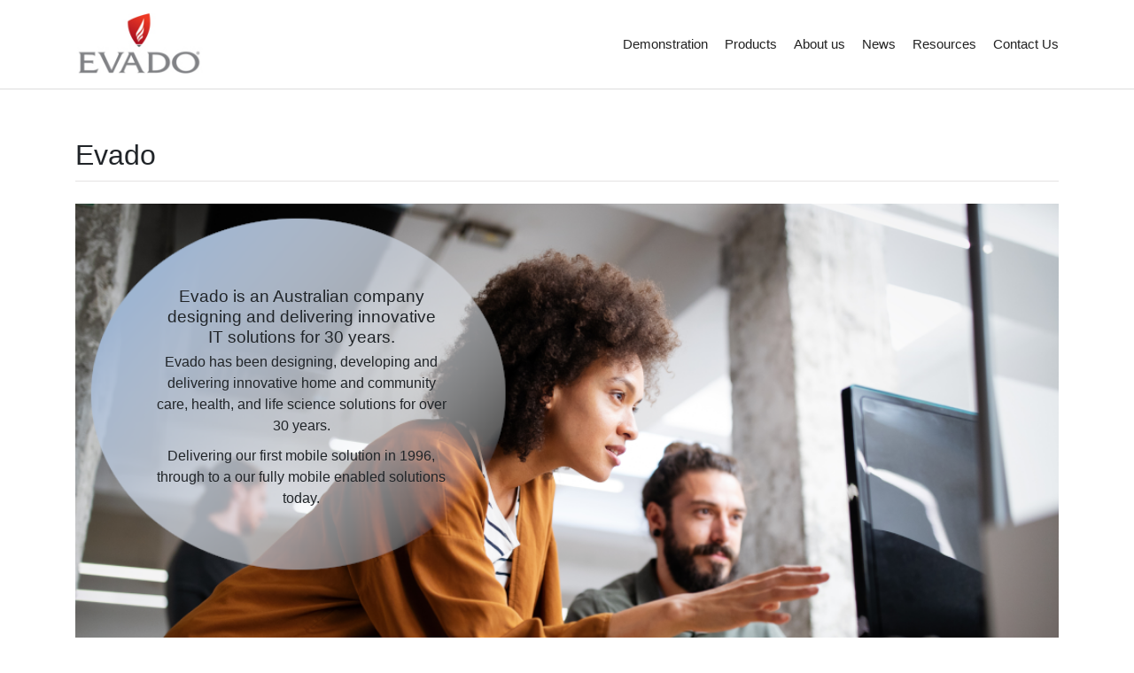

--- FILE ---
content_type: text/html; charset=UTF-8
request_url: https://evado.com/
body_size: 10080
content:
<!doctype html>
<html lang="en-AU">
<head>
    
    <meta charset="UTF-8">
    <meta name="viewport" content="width=device-width, initial-scale=1">
    <link rel="profile" href="http://gmpg.org/xfn/11">

    <meta name='robots' content='index, follow, max-image-preview:large, max-snippet:-1, max-video-preview:-1' />

	<!-- This site is optimized with the Yoast SEO plugin v19.11 - https://yoast.com/wordpress/plugins/seo/ -->
	<title>Evado - Evado</title>
	<link rel="canonical" href="https://evado.com/" />
	<meta property="og:locale" content="en_US" />
	<meta property="og:type" content="website" />
	<meta property="og:title" content="Evado - Evado" />
	<meta property="og:description" content="Evado is an Australian company designing and delivering innovative IT solutions for 30 years. Evado has been designing, developing and delivering innovative home and community care, health, and life science solutions for over 30 years. Delivering our first mobile solution in 1996, through to a our fully mobile enabled solutions today. Evado Clinical A lightweight [&hellip;]" />
	<meta property="og:url" content="https://evado.com/" />
	<meta property="og:site_name" content="Evado" />
	<meta property="article:publisher" content="https://www.facebook.com/Evado-e-Clinical-Solutions-418047824884053/" />
	<meta property="article:modified_time" content="2025-07-22T02:42:52+00:00" />
	<meta property="og:image" content="https://evado.com/wp-content/uploads/2-IT-Professions-Collobating-W100_v1.png" />
	<meta name="twitter:card" content="summary_large_image" />
	<meta name="twitter:site" content="@EvadoCEO" />
	<meta name="twitter:label1" content="Est. reading time" />
	<meta name="twitter:data1" content="2 minutes" />
	<script type="application/ld+json" class="yoast-schema-graph">{"@context":"https://schema.org","@graph":[{"@type":"WebPage","@id":"https://evado.com/","url":"https://evado.com/","name":"Evado - Evado","isPartOf":{"@id":"https://evado.com/#website"},"about":{"@id":"https://evado.com/#organization"},"primaryImageOfPage":{"@id":"https://evado.com/#primaryimage"},"image":{"@id":"https://evado.com/#primaryimage"},"thumbnailUrl":"https://evado.com/wp-content/uploads/2-IT-Professions-Collobating-W100_v1.png","datePublished":"2023-11-11T02:39:17+00:00","dateModified":"2025-07-22T02:42:52+00:00","breadcrumb":{"@id":"https://evado.com/#breadcrumb"},"inLanguage":"en-AU","potentialAction":[{"@type":"ReadAction","target":["https://evado.com/"]}]},{"@type":"ImageObject","inLanguage":"en-AU","@id":"https://evado.com/#primaryimage","url":"https://evado.com/wp-content/uploads/2-IT-Professions-Collobating-W100_v1.png","contentUrl":"https://evado.com/wp-content/uploads/2-IT-Professions-Collobating-W100_v1.png","width":999,"height":477},{"@type":"BreadcrumbList","@id":"https://evado.com/#breadcrumb","itemListElement":[{"@type":"ListItem","position":1,"name":"Home"}]},{"@type":"WebSite","@id":"https://evado.com/#website","url":"https://evado.com/","name":"Evado","description":"Evado Clinical Software","publisher":{"@id":"https://evado.com/#organization"},"potentialAction":[{"@type":"SearchAction","target":{"@type":"EntryPoint","urlTemplate":"https://evado.com/?s={search_term_string}"},"query-input":"required name=search_term_string"}],"inLanguage":"en-AU"},{"@type":"Organization","@id":"https://evado.com/#organization","name":"Evado","url":"https://evado.com/","logo":{"@type":"ImageObject","inLanguage":"en-AU","@id":"https://evado.com/#/schema/logo/image/","url":"https://evado.com/wp-content/uploads/cropped-evado.png","contentUrl":"https://evado.com/wp-content/uploads/cropped-evado.png","width":153,"height":106,"caption":"Evado"},"image":{"@id":"https://evado.com/#/schema/logo/image/"},"sameAs":["https://www.linkedin.com/company/2712269/admin/","https://www.facebook.com/Evado-e-Clinical-Solutions-418047824884053/","https://twitter.com/EvadoCEO"]}]}</script>
	<meta name="msvalidate.01" content="8EC3362D68EC8267808A9FAE94F8E6DD" />
	<meta name="google-site-verification" content="-gi2CttL1JWWQivHLXHYC8-sPCsNauo5p_Egj3CZiE" />
	<!-- / Yoast SEO plugin. -->


<link rel='dns-prefetch' href='//s.w.org' />
<link rel="alternate" type="application/rss+xml" title="Evado &raquo; Feed" href="https://evado.com/feed/" />
<script type="text/javascript">
window._wpemojiSettings = {"baseUrl":"https:\/\/s.w.org\/images\/core\/emoji\/13.1.0\/72x72\/","ext":".png","svgUrl":"https:\/\/s.w.org\/images\/core\/emoji\/13.1.0\/svg\/","svgExt":".svg","source":{"concatemoji":"https:\/\/evado.com\/wp-includes\/js\/wp-emoji-release.min.js?ver=feb75df02467ba97838463a419a606a0"}};
/*! This file is auto-generated */
!function(e,a,t){var n,r,o,i=a.createElement("canvas"),p=i.getContext&&i.getContext("2d");function s(e,t){var a=String.fromCharCode;p.clearRect(0,0,i.width,i.height),p.fillText(a.apply(this,e),0,0);e=i.toDataURL();return p.clearRect(0,0,i.width,i.height),p.fillText(a.apply(this,t),0,0),e===i.toDataURL()}function c(e){var t=a.createElement("script");t.src=e,t.defer=t.type="text/javascript",a.getElementsByTagName("head")[0].appendChild(t)}for(o=Array("flag","emoji"),t.supports={everything:!0,everythingExceptFlag:!0},r=0;r<o.length;r++)t.supports[o[r]]=function(e){if(!p||!p.fillText)return!1;switch(p.textBaseline="top",p.font="600 32px Arial",e){case"flag":return s([127987,65039,8205,9895,65039],[127987,65039,8203,9895,65039])?!1:!s([55356,56826,55356,56819],[55356,56826,8203,55356,56819])&&!s([55356,57332,56128,56423,56128,56418,56128,56421,56128,56430,56128,56423,56128,56447],[55356,57332,8203,56128,56423,8203,56128,56418,8203,56128,56421,8203,56128,56430,8203,56128,56423,8203,56128,56447]);case"emoji":return!s([10084,65039,8205,55357,56613],[10084,65039,8203,55357,56613])}return!1}(o[r]),t.supports.everything=t.supports.everything&&t.supports[o[r]],"flag"!==o[r]&&(t.supports.everythingExceptFlag=t.supports.everythingExceptFlag&&t.supports[o[r]]);t.supports.everythingExceptFlag=t.supports.everythingExceptFlag&&!t.supports.flag,t.DOMReady=!1,t.readyCallback=function(){t.DOMReady=!0},t.supports.everything||(n=function(){t.readyCallback()},a.addEventListener?(a.addEventListener("DOMContentLoaded",n,!1),e.addEventListener("load",n,!1)):(e.attachEvent("onload",n),a.attachEvent("onreadystatechange",function(){"complete"===a.readyState&&t.readyCallback()})),(n=t.source||{}).concatemoji?c(n.concatemoji):n.wpemoji&&n.twemoji&&(c(n.twemoji),c(n.wpemoji)))}(window,document,window._wpemojiSettings);
</script>
<style type="text/css">
img.wp-smiley,
img.emoji {
	display: inline !important;
	border: none !important;
	box-shadow: none !important;
	height: 1em !important;
	width: 1em !important;
	margin: 0 0.07em !important;
	vertical-align: -0.1em !important;
	background: none !important;
	padding: 0 !important;
}
</style>
	<link rel="stylesheet" href="https://evado.com/wp-content/cache/minify/a5ff7.css" media="all" />

<style id='global-styles-inline-css' type='text/css'>
body{--wp--preset--color--black: #000000;--wp--preset--color--cyan-bluish-gray: #abb8c3;--wp--preset--color--white: #ffffff;--wp--preset--color--pale-pink: #f78da7;--wp--preset--color--vivid-red: #cf2e2e;--wp--preset--color--luminous-vivid-orange: #ff6900;--wp--preset--color--luminous-vivid-amber: #fcb900;--wp--preset--color--light-green-cyan: #7bdcb5;--wp--preset--color--vivid-green-cyan: #00d084;--wp--preset--color--pale-cyan-blue: #8ed1fc;--wp--preset--color--vivid-cyan-blue: #0693e3;--wp--preset--color--vivid-purple: #9b51e0;--wp--preset--gradient--vivid-cyan-blue-to-vivid-purple: linear-gradient(135deg,rgba(6,147,227,1) 0%,rgb(155,81,224) 100%);--wp--preset--gradient--light-green-cyan-to-vivid-green-cyan: linear-gradient(135deg,rgb(122,220,180) 0%,rgb(0,208,130) 100%);--wp--preset--gradient--luminous-vivid-amber-to-luminous-vivid-orange: linear-gradient(135deg,rgba(252,185,0,1) 0%,rgba(255,105,0,1) 100%);--wp--preset--gradient--luminous-vivid-orange-to-vivid-red: linear-gradient(135deg,rgba(255,105,0,1) 0%,rgb(207,46,46) 100%);--wp--preset--gradient--very-light-gray-to-cyan-bluish-gray: linear-gradient(135deg,rgb(238,238,238) 0%,rgb(169,184,195) 100%);--wp--preset--gradient--cool-to-warm-spectrum: linear-gradient(135deg,rgb(74,234,220) 0%,rgb(151,120,209) 20%,rgb(207,42,186) 40%,rgb(238,44,130) 60%,rgb(251,105,98) 80%,rgb(254,248,76) 100%);--wp--preset--gradient--blush-light-purple: linear-gradient(135deg,rgb(255,206,236) 0%,rgb(152,150,240) 100%);--wp--preset--gradient--blush-bordeaux: linear-gradient(135deg,rgb(254,205,165) 0%,rgb(254,45,45) 50%,rgb(107,0,62) 100%);--wp--preset--gradient--luminous-dusk: linear-gradient(135deg,rgb(255,203,112) 0%,rgb(199,81,192) 50%,rgb(65,88,208) 100%);--wp--preset--gradient--pale-ocean: linear-gradient(135deg,rgb(255,245,203) 0%,rgb(182,227,212) 50%,rgb(51,167,181) 100%);--wp--preset--gradient--electric-grass: linear-gradient(135deg,rgb(202,248,128) 0%,rgb(113,206,126) 100%);--wp--preset--gradient--midnight: linear-gradient(135deg,rgb(2,3,129) 0%,rgb(40,116,252) 100%);--wp--preset--duotone--dark-grayscale: url('#wp-duotone-dark-grayscale');--wp--preset--duotone--grayscale: url('#wp-duotone-grayscale');--wp--preset--duotone--purple-yellow: url('#wp-duotone-purple-yellow');--wp--preset--duotone--blue-red: url('#wp-duotone-blue-red');--wp--preset--duotone--midnight: url('#wp-duotone-midnight');--wp--preset--duotone--magenta-yellow: url('#wp-duotone-magenta-yellow');--wp--preset--duotone--purple-green: url('#wp-duotone-purple-green');--wp--preset--duotone--blue-orange: url('#wp-duotone-blue-orange');--wp--preset--font-size--small: 13px;--wp--preset--font-size--medium: 20px;--wp--preset--font-size--large: 36px;--wp--preset--font-size--x-large: 42px;}.has-black-color{color: var(--wp--preset--color--black) !important;}.has-cyan-bluish-gray-color{color: var(--wp--preset--color--cyan-bluish-gray) !important;}.has-white-color{color: var(--wp--preset--color--white) !important;}.has-pale-pink-color{color: var(--wp--preset--color--pale-pink) !important;}.has-vivid-red-color{color: var(--wp--preset--color--vivid-red) !important;}.has-luminous-vivid-orange-color{color: var(--wp--preset--color--luminous-vivid-orange) !important;}.has-luminous-vivid-amber-color{color: var(--wp--preset--color--luminous-vivid-amber) !important;}.has-light-green-cyan-color{color: var(--wp--preset--color--light-green-cyan) !important;}.has-vivid-green-cyan-color{color: var(--wp--preset--color--vivid-green-cyan) !important;}.has-pale-cyan-blue-color{color: var(--wp--preset--color--pale-cyan-blue) !important;}.has-vivid-cyan-blue-color{color: var(--wp--preset--color--vivid-cyan-blue) !important;}.has-vivid-purple-color{color: var(--wp--preset--color--vivid-purple) !important;}.has-black-background-color{background-color: var(--wp--preset--color--black) !important;}.has-cyan-bluish-gray-background-color{background-color: var(--wp--preset--color--cyan-bluish-gray) !important;}.has-white-background-color{background-color: var(--wp--preset--color--white) !important;}.has-pale-pink-background-color{background-color: var(--wp--preset--color--pale-pink) !important;}.has-vivid-red-background-color{background-color: var(--wp--preset--color--vivid-red) !important;}.has-luminous-vivid-orange-background-color{background-color: var(--wp--preset--color--luminous-vivid-orange) !important;}.has-luminous-vivid-amber-background-color{background-color: var(--wp--preset--color--luminous-vivid-amber) !important;}.has-light-green-cyan-background-color{background-color: var(--wp--preset--color--light-green-cyan) !important;}.has-vivid-green-cyan-background-color{background-color: var(--wp--preset--color--vivid-green-cyan) !important;}.has-pale-cyan-blue-background-color{background-color: var(--wp--preset--color--pale-cyan-blue) !important;}.has-vivid-cyan-blue-background-color{background-color: var(--wp--preset--color--vivid-cyan-blue) !important;}.has-vivid-purple-background-color{background-color: var(--wp--preset--color--vivid-purple) !important;}.has-black-border-color{border-color: var(--wp--preset--color--black) !important;}.has-cyan-bluish-gray-border-color{border-color: var(--wp--preset--color--cyan-bluish-gray) !important;}.has-white-border-color{border-color: var(--wp--preset--color--white) !important;}.has-pale-pink-border-color{border-color: var(--wp--preset--color--pale-pink) !important;}.has-vivid-red-border-color{border-color: var(--wp--preset--color--vivid-red) !important;}.has-luminous-vivid-orange-border-color{border-color: var(--wp--preset--color--luminous-vivid-orange) !important;}.has-luminous-vivid-amber-border-color{border-color: var(--wp--preset--color--luminous-vivid-amber) !important;}.has-light-green-cyan-border-color{border-color: var(--wp--preset--color--light-green-cyan) !important;}.has-vivid-green-cyan-border-color{border-color: var(--wp--preset--color--vivid-green-cyan) !important;}.has-pale-cyan-blue-border-color{border-color: var(--wp--preset--color--pale-cyan-blue) !important;}.has-vivid-cyan-blue-border-color{border-color: var(--wp--preset--color--vivid-cyan-blue) !important;}.has-vivid-purple-border-color{border-color: var(--wp--preset--color--vivid-purple) !important;}.has-vivid-cyan-blue-to-vivid-purple-gradient-background{background: var(--wp--preset--gradient--vivid-cyan-blue-to-vivid-purple) !important;}.has-light-green-cyan-to-vivid-green-cyan-gradient-background{background: var(--wp--preset--gradient--light-green-cyan-to-vivid-green-cyan) !important;}.has-luminous-vivid-amber-to-luminous-vivid-orange-gradient-background{background: var(--wp--preset--gradient--luminous-vivid-amber-to-luminous-vivid-orange) !important;}.has-luminous-vivid-orange-to-vivid-red-gradient-background{background: var(--wp--preset--gradient--luminous-vivid-orange-to-vivid-red) !important;}.has-very-light-gray-to-cyan-bluish-gray-gradient-background{background: var(--wp--preset--gradient--very-light-gray-to-cyan-bluish-gray) !important;}.has-cool-to-warm-spectrum-gradient-background{background: var(--wp--preset--gradient--cool-to-warm-spectrum) !important;}.has-blush-light-purple-gradient-background{background: var(--wp--preset--gradient--blush-light-purple) !important;}.has-blush-bordeaux-gradient-background{background: var(--wp--preset--gradient--blush-bordeaux) !important;}.has-luminous-dusk-gradient-background{background: var(--wp--preset--gradient--luminous-dusk) !important;}.has-pale-ocean-gradient-background{background: var(--wp--preset--gradient--pale-ocean) !important;}.has-electric-grass-gradient-background{background: var(--wp--preset--gradient--electric-grass) !important;}.has-midnight-gradient-background{background: var(--wp--preset--gradient--midnight) !important;}.has-small-font-size{font-size: var(--wp--preset--font-size--small) !important;}.has-medium-font-size{font-size: var(--wp--preset--font-size--medium) !important;}.has-large-font-size{font-size: var(--wp--preset--font-size--large) !important;}.has-x-large-font-size{font-size: var(--wp--preset--font-size--x-large) !important;}
</style>
<link rel="stylesheet" href="https://evado.com/wp-content/cache/minify/90583.css" media="all" />












<script src="https://evado.com/wp-content/cache/minify/83d3d.js"></script>



<link rel="https://api.w.org/" href="https://evado.com/wp-json/" /><link rel="alternate" type="application/json" href="https://evado.com/wp-json/wp/v2/pages/3096" /><link rel="EditURI" type="application/rsd+xml" title="RSD" href="https://evado.com/xmlrpc.php?rsd" />
<link rel="wlwmanifest" type="application/wlwmanifest+xml" href="https://evado.com/wp-includes/wlwmanifest.xml" /> 

<link rel='shortlink' href='https://evado.com/' />
<link rel="alternate" type="application/json+oembed" href="https://evado.com/wp-json/oembed/1.0/embed?url=https%3A%2F%2Fevado.com%2F" />
<link rel="alternate" type="text/xml+oembed" href="https://evado.com/wp-json/oembed/1.0/embed?url=https%3A%2F%2Fevado.com%2F&#038;format=xml" />

		<!-- GA Google Analytics @ https://m0n.co/ga -->
		<script async src="https://www.googletagmanager.com/gtag/js?id=UA-101736807-1"></script>
		<script>
			window.dataLayer = window.dataLayer || [];
			function gtag(){dataLayer.push(arguments);}
			gtag('js', new Date());
			gtag('config', 'UA-101736807-1');
		</script>

	<script type="text/javascript">
(function(url){
	if(/(?:Chrome\/26\.0\.1410\.63 Safari\/537\.31|WordfenceTestMonBot)/.test(navigator.userAgent)){ return; }
	var addEvent = function(evt, handler) {
		if (window.addEventListener) {
			document.addEventListener(evt, handler, false);
		} else if (window.attachEvent) {
			document.attachEvent('on' + evt, handler);
		}
	};
	var removeEvent = function(evt, handler) {
		if (window.removeEventListener) {
			document.removeEventListener(evt, handler, false);
		} else if (window.detachEvent) {
			document.detachEvent('on' + evt, handler);
		}
	};
	var evts = 'contextmenu dblclick drag dragend dragenter dragleave dragover dragstart drop keydown keypress keyup mousedown mousemove mouseout mouseover mouseup mousewheel scroll'.split(' ');
	var logHuman = function() {
		if (window.wfLogHumanRan) { return; }
		window.wfLogHumanRan = true;
		var wfscr = document.createElement('script');
		wfscr.type = 'text/javascript';
		wfscr.async = true;
		wfscr.src = url + '&r=' + Math.random();
		(document.getElementsByTagName('head')[0]||document.getElementsByTagName('body')[0]).appendChild(wfscr);
		for (var i = 0; i < evts.length; i++) {
			removeEvent(evts[i], logHuman);
		}
	};
	for (var i = 0; i < evts.length; i++) {
		addEvent(evts[i], logHuman);
	}
})('//evado.com/?wordfence_lh=1&hid=13D66710D405EB9D3B95DDFD1F3A4A9B');
</script>
    <style>

        #parent-slider-wrap {
            height: calc(100vw * 0.42);
        }
        
        h1,h2,h3,h4,h5,h6,
        #site-branding div.navigation div#primary-menu > ul > li > a,
        #site-branding div.navigation ul#primary-menu > li > a,
        div#mobile-menu-wrap ul#mobile-menu > li,
        .avenue-callout .buttons .avenue-button,
        .avenue-events .event-details .location {
            font-family: ;
            
        }
        
        body {
            font-size: px;
            font-family: ;
        }
        
        .error-404 .description,
        .faq-item .faq-answer,
        #masonry-blog-wrapper .blog-roll-item .post-category,
        #masonry-blog-wrapper .blog-roll-item .post-meta,
        div#post-slider-cta .secondary-heading {
            font-family: ;
        }
        
        /*
        ----- Header Heights ---------------------------------------------------------
        */

        @media (min-width:992px) {
            #site-branding,
            #site-navigation {
               height: 100px !important;
            }
            #site-branding img {
               max-height: 100px;
            }
            div#primary-menu > ul > li,
            ul#primary-menu > li {
                line-height: 95px;
            }
        }

        @media (max-width:991px) {
            header#masthead,
            #site-branding,
            #site-branding-sticky-wrap-sticky-wrapper,
            #site-branding-sticky-wrap-sticky-wrapper #site-branding-sticky-wrap{
                height: 100px !important;
                min-height: 100px !important;
            }
        }
        
        #site-branding div#primary-menu > ul ul.sub-menu,
        #site-branding ul#primary-menu ul.sub-menu {
            top: 100px;
        }
            
                
        /*
        ----- Theme Colors -----------------------------------------------------
        */
       
               
        /* --- Primary --- */
        
        a, a:visited,
        .primary-color,
        .btn-primary .badge,
        .btn-link,
        .sc-primary-color,
        .icon404,
        header#masthead div#primary-menu > ul > li > a:hover,
        #site-branding div#primary-menu > ul ul.sub-menu > li a:hover,
        header#masthead ul#primary-menu > li > a:hover,
        #site-branding ul#primary-menu ul.sub-menu > li a:hover,
        .scroll-top:hover,
        .avenue-sidebar .avenue-contact-info .contact-row .detail span.fa
        {
            color: #3B7DBD;
        }
        
        .btn-primary,
        fieldset[disabled] .btn-primary.active,
        #homepage-area-a,
        #site-toolbar .social-bar a:hover,
        .error-404 i.fa.icon404,
        .avenue-sidebar .avenue-callout .buttons .avenue-button,
        .avenue-sidebar .avenue-contact-form input[type="submit"],
        .avenue-sidebar .avenue-events .event-details a.avenue-button,
        .page-template-cpt-page-events .avenue-events .event-details a.avenue-button,
        footer#colophon .footer-boxes .avenue-callout .buttons .avenue-button,
        footer#colophon .footer-boxes .avenue-contact-form input[type="submit"],
        footer#colophon .footer-boxes .avenue-events .event-details a.avenue-button,
        footer#colophon .footer-boxes .avenue-pricing-table a.avenue-button,
        .pagination-links .page-numbers.current
        {
            background: #3B7DBD;
        }
        
        .btn-primary,
        .sc-primary-border,
        .scroll-top:hover,
        header#masthead div#primary-menu > ul > li > a:hover,
        header#masthead ul#primary-menu > li > a:hover
        {
            border-color: #3B7DBD;
        }
        
        .site-branding .search-bar .search-field:focus{
            border-bottom: 1px solid #3B7DBD;
        }
        
        .main-navigation .current_page_parent .current-menu-item a,
        .main-navigation .current_page_item > a,
        .main-navigation .current_page_parent > a {
            border-bottom: 5px solid #3B7DBD;
        }
        
        .sc-slider-wrapper .camera_caption .secondary-caption {
            background: rgba(59,125,189,1);
        }
        
                    div#site-cta-wrap {
                border-bottom: 2px solid #333333;
            }
                
        div#post-slider-cta {
            background: #3B7DBD;
            color: #ffffff;
        }
        
        div#post-slider-cta a.avenue-button {
            color: #ffffff;
            border-color: #ffffff;
        }

        div#post-slider-cta a.avenue-button:hover {
            background: rgba(255,255,255,0.25);
        }
        
        @media(max-width: 600px){
            .nav-menu > li.current_page_item a {
                color: #3B7DBD;
            }
        }
               
        /* --- Secondary --- */
        
        a:hover,
        .main-navigation .current_page_item a,
        .main-navigation .current-menu-item a
        {
            color: #195794;
        }
        
        .btn-primary:hover,
        .btn-primary:focus,
        .btn-primary:active,
        .btn-primary.active,
        .open .dropdown-toggle.btn-primary,
        .avenue-sidebar .avenue-callout .buttons .avenue-button:hover,
        .avenue-sidebar .avenue-contact-form input[type="submit"]:hover,
        .avenue-sidebar .avenue-events .event-details a.avenue-button:hover,
        .page-template-cpt-page-events .avenue-events .event-details a.avenue-button:hover,
        footer#colophon .footer-boxes .avenue-callout .buttons .avenue-button:hover,
        footer#colophon .footer-boxes .avenue-contact-form input[type="submit"]:hover,
        footer#colophon .footer-boxes .avenue-events .event-details a.avenue-button:hover,
        footer#colophon .footer-boxes .avenue-pricing-table a.avenue-button:hover
        {
            background-color: #195794;
        }
        
        .btn-primary:hover,
        .btn-primary:focus,
        .btn-primary:active,
        .btn-primary.active,
        .open .dropdown-toggle.btn-primary
        {
            border-color: #195794;
        }
        
    </style>

<meta name="generator" content="Powered by WPBakery Page Builder - drag and drop page builder for WordPress."/>
<!--[if lte IE 9]><link rel="stylesheet" type="text/css" href="https://evado.com/wp-content/plugins/js_composer/assets/css/vc_lte_ie9.min.css" media="screen"><![endif]--><link rel="stylesheet" href="https://maxcdn.bootstrapcdn.com/bootstrap/4.5.2/css/bootstrap.min.css">
  <script src="https://ajax.googleapis.com/ajax/libs/jquery/3.5.1/jquery.min.js"></script>
  <script src="https://cdnjs.cloudflare.com/ajax/libs/popper.js/1.16.0/umd/popper.min.js"></script>
  <script src="https://maxcdn.bootstrapcdn.com/bootstrap/4.5.2/js/bootstrap.min.js"></script>
<link rel="stylesheet" href="https://i.icomoon.io/public/temp/08fe9ddf80/UntitledProject/style.css"><link rel="icon" href="https://evado.com/wp-content/uploads/evado_logo-SQ300-1-150x150.jpg" sizes="32x32" />
<link rel="icon" href="https://evado.com/wp-content/uploads/evado_logo-SQ300-1.jpg" sizes="192x192" />
<link rel="apple-touch-icon" href="https://evado.com/wp-content/uploads/evado_logo-SQ300-1.jpg" />
<meta name="msapplication-TileImage" content="https://evado.com/wp-content/uploads/evado_logo-SQ300-1.jpg" />
		<style type="text/css" id="wp-custom-css">
			/*  Site CTA */
.site-cta h3 {
    text-transform: none; 
}

p {
	font-size: 16px !important;
}
/* action buttons class */

.action-button {
}

.action-button ul{
    margin: 10px;
	font-weight: bold;
}

.action-button li{
	margin: 30px;
  list-style-type: none;
}

.action-button a{
	padding : 7px;
	font-weight: bold;
	color: #ffffff;
	background: #C40E28;
  border: 3px solid #999999;
}

.action-button a:hover{
		color: #000000;
}


.avenue-button{
	padding : 7px;
	margin: none;
	background: #007bff;
	vertical-align: center;
}

.avenue-button:hover{
	background: #c40e28;
	vertical-align: center;
}

.avenue-button-transparent{
	background: none;
	border: 1px solid #c40e28; 
}

.avenue-button-transparent:hover{
	background: #c40e28;
	border: 1px solid #c40e28; 
}




.homepage-content{
	width: 100%;
  margin: 0 auto;
}

#mobile-menu-wrap {
 /*display: none;*/
}


.icon-Evado-Logo:before {
	color: #c40e28;
	content:  url(
	 /images/evado_shield.png);
}



/* full width background vimeo video */
.video-bg 
{
    position: relative;pointer-events: none;
    overflow: hidden;
}


.video-bg iframe 
{
    width: 100vw;
    height: 56.25vw;
    min-height: 100vh;
    min-width: 177.77vh;
    position: absolute;
    top: 50%;
    left: 50%;
    transform: translate(-50%, -50%);
    z-index: 2;
}

/* stole swift ideas theme .sf-parallax-video stuff */
.video-bg > .video-bg-overlay
{
    background-repeat: repeat;
    background-position: center center;
    position: absolute;
    z-index: 3;
    left: 0;
    top: 0;
    width: 100%;
    height: 100%;
    background-color: rgba(0, 0, 0, 0.5);
}

.video-bg .container 
{
    position: relative;
    z-index: 4;
}

/* START jumbotron ------------------------------------- */
.jumbotron 
{
    margin-bottom: 0;
    /* no actual source - no biggie */
    

    padding-top: 1rem;
    padding-bottom: 1rem;
}

.jumbotron h1 
{
    font-weight: 400;
    font-size: 1.5rem;
}

/* using this to control video height */
.jumbotron .height-control 
{
    min-height: 320px;
}

@media (min-width: 576px)
{
    .jumbotron
    {
        padding: 2rem 2rem;
    }

    .jumbotron h1 
    {
        font-size: 2.0rem;
    }
}

@media (min-width: 992px)
{
    .jumbotron h1 
    {
        font-size: 2.5rem;
    }
}

@media (min-width: 1200px)
{
    .jumbotron .height-control 
    {
        min-height: 340px;
    }
}

/* END jumbotron --------------------------------------- */

.align-items-start {
	display: none;
}

.video-bg {
	height: 500px;
	width:90%;
	
}

.container1{
	display: none;
}

.col:hover{
    border-left: 2px solid red;
}

.fa:hover{
	color:red;
}

.vc-gitem-zone-height-mode-auto:before {
display:none
}

        .image-container {
            position: relative;
            display: inline-block;
					width:100%;
        }

        .image-container img {
            display: block;
            width: 100%;
            height: auto;
        }

        .image-container .overlay-text {
            position: absolute;
            top: 40%;
            left: 5%;
            transform: translate(20%, -50%);
            width: 25%;
            height: 300px;
            text-align: center;
            font: Arial;
            font-size: 16px;
        }

        .overlay-text h3 {
            width: 20;
            padding-left: 2%;
            padding-right: 2%;
            font: bolder;
            font-size: larger;
        }

        .overlay-text p {}


        .landing-page {
            position: relative;
            display: inline-block;
        }

        .landing-page img {
            display: block;
            width: 100%;
            height: auto;
        }

        .landing-page h3 {
            font-size: 14pt;
        }

        .landing-page ul {
            font-size: 12pt;
        }

        .landing-page li {
            margin-top: 5px;
            margin-bottom: 5px;
        }

        .landing-page p {
            font-size: 12pt;
        }
		</style>
		<noscript><style type="text/css"> .wpb_animate_when_almost_visible { opacity: 1; }</style></noscript>    
</head>

<body class="home page-template-default page page-id-3096 wp-custom-logo wpb-js-composer js-comp-ver-5.6 vc_responsive">

    
    <div id="page" class="site">
        
	<header id="masthead" class="site-header">
            
                        
            <div id="site-branding-sticky-wrap">
            
                <div id="site-branding" class="container">

                    <div class="branding">

                        
                            <a href="https://evado.com/" class="custom-logo-link" rel="home" aria-current="page"><img width="153" height="106" src="https://evado.com/wp-content/uploads/cropped-evado.png" class="custom-logo" alt="Evado" /></a>
                        
                    </div>

                    <div class="navigation">

                        <nav id="site-navigation" class="main-navigation" role="navigation">

                            <div class="menu-main-menu-container"><ul id="primary-menu" class="menu"><li id="menu-item-2974" class="menu-item menu-item-type-post_type menu-item-object-page menu-item-2974"><a href="https://evado.com/demonstration/">Demonstration</a></li>
<li id="menu-item-37" class="menu-item menu-item-type-post_type menu-item-object-page menu-item-has-children menu-item-37"><a href="https://evado.com/ondemand/">Products</a>
<ul class="sub-menu">
	<li id="menu-item-3169" class="menu-item menu-item-type-post_type menu-item-object-page menu-item-3169"><a href="https://evado.com/clinical/">Evado Clinical</a></li>
	<li id="menu-item-3168" class="menu-item menu-item-type-post_type menu-item-object-page menu-item-3168"><a href="https://evado.com/health/">Evado Health</a></li>
</ul>
</li>
<li id="menu-item-40" class="menu-item menu-item-type-post_type menu-item-object-page menu-item-has-children menu-item-40"><a href="https://evado.com/about-us/">About us</a>
<ul class="sub-menu">
	<li id="menu-item-2260" class="menu-item menu-item-type-post_type menu-item-object-page menu-item-2260"><a href="https://evado.com/evado-background/">Evado Background</a></li>
	<li id="menu-item-3033" class="menu-item menu-item-type-post_type menu-item-object-page menu-item-3033"><a href="https://evado.com/museum/">Evado – Virtual Museum</a></li>
	<li id="menu-item-2249" class="menu-item menu-item-type-post_type menu-item-object-page menu-item-2249"><a href="https://evado.com/patent-trademarks/">Patent Trademarks</a></li>
	<li id="menu-item-2250" class="menu-item menu-item-type-post_type menu-item-object-page menu-item-2250"><a href="https://evado.com/evado-policies/">Evado Policies</a></li>
</ul>
</li>
<li id="menu-item-2734" class="menu-item menu-item-type-post_type menu-item-object-page menu-item-2734"><a href="https://evado.com/news/">News</a></li>
<li id="menu-item-1466" class="menu-item menu-item-type-post_type menu-item-object-page menu-item-1466"><a href="https://evado.com/resources/">Resources</a></li>
<li id="menu-item-1731" class="menu-item menu-item-type-post_type menu-item-object-page menu-item-1731"><a href="https://evado.com/contact-us/">Contact Us</a></li>
</ul></div>
                        </nav><!-- #site-navigation -->

                    </div>
                    
                    <div class="mobile-trigger-wrap">
                    
                        <span id="mobile-menu-trigger"><span class="fa fa-bars"></span></span>

                    </div>
                    
                    <div id="mobile-overlay"></div>

                    <div id="mobile-menu-wrap">

                        <nav id="menu" role="navigation">

                            <img id="mobile-menu-close" src="https://evado.com/wp-content/themes/avenue/inc/images/close-mobile.png" alt="Close Menu">

                            
                                <div class="menu-main-menu-container"><ul id="mobile-menu" class="menu"><li class="menu-item menu-item-type-post_type menu-item-object-page menu-item-2974"><a href="https://evado.com/demonstration/">Demonstration</a></li>
<li class="menu-item menu-item-type-post_type menu-item-object-page menu-item-has-children menu-item-37"><a href="https://evado.com/ondemand/">Products</a>
<ul class="sub-menu">
	<li class="menu-item menu-item-type-post_type menu-item-object-page menu-item-3169"><a href="https://evado.com/clinical/">Evado Clinical</a></li>
	<li class="menu-item menu-item-type-post_type menu-item-object-page menu-item-3168"><a href="https://evado.com/health/">Evado Health</a></li>
</ul>
</li>
<li class="menu-item menu-item-type-post_type menu-item-object-page menu-item-has-children menu-item-40"><a href="https://evado.com/about-us/">About us</a>
<ul class="sub-menu">
	<li class="menu-item menu-item-type-post_type menu-item-object-page menu-item-2260"><a href="https://evado.com/evado-background/">Evado Background</a></li>
	<li class="menu-item menu-item-type-post_type menu-item-object-page menu-item-3033"><a href="https://evado.com/museum/">Evado – Virtual Museum</a></li>
	<li class="menu-item menu-item-type-post_type menu-item-object-page menu-item-2249"><a href="https://evado.com/patent-trademarks/">Patent Trademarks</a></li>
	<li class="menu-item menu-item-type-post_type menu-item-object-page menu-item-2250"><a href="https://evado.com/evado-policies/">Evado Policies</a></li>
</ul>
</li>
<li class="menu-item menu-item-type-post_type menu-item-object-page menu-item-2734"><a href="https://evado.com/news/">News</a></li>
<li class="menu-item menu-item-type-post_type menu-item-object-page menu-item-1466"><a href="https://evado.com/resources/">Resources</a></li>
<li class="menu-item menu-item-type-post_type menu-item-object-page menu-item-1731"><a href="https://evado.com/contact-us/">Contact Us</a></li>
</ul></div>
                            
                        </nav>

                    </div>
                    
                </div>
                
            </div>
            
	</header><!-- #masthead -->

	<div id="content" class="site-content">
<div id="primary" class="content-area">

    <main id="main" class="site-main">
    <div class="wpb_wrapper" style="color: black;">

    
</div>

            
        
        
        
                
                
                
      

        <div class="container">

            <div class="frontpage">

                
                    
<div class="homepage-content">
    
    <div class="row">
        
                
        <div class="col-md-12">
        
            <article id="post-3096">

                <h2 class="post-title">
                    Evado                </h2>
                
                
                <div class="entry-content">
                    <p><!-- <img src="https://evado.com/wp-content/uploads/2-IT-Professions-Collobating-W100_v1.png" alt="" width="999" height="477" class="aligncenter size-full wp-image-3099" srcset="https://evado.com/wp-content/uploads/2-IT-Professions-Collobating-W100_v1.png 999w, https://evado.com/wp-content/uploads/2-IT-Professions-Collobating-W100_v1-300x143.png 300w, https://evado.com/wp-content/uploads/2-IT-Professions-Collobating-W100_v1-600x286.png 600w, https://evado.com/wp-content/uploads/2-IT-Professions-Collobating-W100_v1-768x367.png 768w" sizes="(max-width: 999px) 100vw, 999px" />--></p>
<div class="image-container">
            <img title="Evado home Page" alt="Evado home Page"
                src="/wp-content/uploads/2-IT-Professions-Collobating-W100_v1.png" /></p>
<div class="overlay-text" style="top: 45%; left: 2%; width:30%;">
<h3>Evado is an Australian company designing and delivering innovative IT solutions for 30 years.</h3>
<p>Evado has been designing, developing and delivering innovative home and community care, health, and life science solutions for over 30 years.</p>
<p>Delivering our first mobile solution in 1996, through to a our fully mobile enabled solutions today.</p>
</p></div></div>
</hr></div>
<div class="wpb_wrapper">
<h2 class="post-title"><a href="/clinical"><br />
            Evado Clinical </a></h2>
<div class="image-container">
            <img title="Evado Clinical" alt="Evado Clinical"
                src="/wp-content/uploads/3-Lab-Researcher-w1000-V1.png" /></p>
<div class="overlay-text" style="top: 45%; left: 5%; width:30%;">
<h3>A lightweight platform that delivers all your study needs.</h3>
<p>Evado Clinical is a fully integrated platform for collecting and managing clinical trial, study, and registry data on a single cloud-based platform, with pricing to accommodate studies of all sizes. </p>
<p>Customers can be quickly configure and deploy their trial or study while having confidence that all their regulatory requirements are covered.</p>
</p></div>
<p><a href="/clinical">More Information</a>
        </div></div>
<div class="wpb_wrapper">
<h2 class="post-title"><a href="/health"><br />
            Evado Health </a></h2>
<div class="image-container">
            <img title="Evado Clinical" alt="Evado Clinical"
                src="/wp-content/uploads/4-Doctor-with-Patient-W1000-V1.png" /></p>
<div class="overlay-text" style="top: 40%; left: 60%;">
<h3>A configurable community healthcare platform.</h3>
<p>Evado Health is an integrated platform for delivering a variety of different health solutions to patients in the community or their home, while giving their healthcare team real-time access to patient charted data.</p>
</p></div></div>
<p><a href="/health">More Information</a>
    </div>
</div>
                                    </div><!-- .entry-content -->
                <footer class="entry-footer">
                                    </footer><!-- .entry-footer -->

            </article><!-- #post-## -->
            
        </div>
        
                
    </div>
    
</div>
                
            </div>

        </div>

        
    </main>
    
</div>


    </div><!-- #content -->

    
<footer id="colophon" class="site-footer " role="contentinfo">
        
    
    
    <div class="site-info">
        
        <div class="container">
        
            <div class="row">

                <div class="col-xs-3 text-left">

                    <i class="scroll-top fa fa-chevron-up"></i>

                </div>

                <div class="col-xs-9 text-right">

                    <span class="avenue-copyright">
                                            </span>

                        <!--
    <a href="https://smartcatdesign.net/" rel="designer" style="display: inline-block !important" class="rel">
        Designed by Smartcat 
        <img id="scl" src="https://evado.com/wp-content/themes/avenue/inc/images/cat_logo_mini.png" alt="Smartcat Logo" />
    </a>
    -->

                </div>

            </div>
            
        </div>
        
    </div>
    
</footer><!-- #colophon -->

        
</div><!-- #page -->

<script type='text/javascript' id='email-before-download-js-extra'>
/* <![CDATA[ */
var ebd_inline = {"ajaxurl":"https:\/\/evado.com\/wp-admin\/admin-ajax.php","ajax_nonce":"b534b796ab"};
/* ]]> */
</script>









<script src="https://evado.com/wp-content/cache/minify/fbb46.js"></script>

<script type='text/javascript' id='avenue-main-script-js-extra'>
/* <![CDATA[ */
var avenueSlider = {"desktop_height":"42","slide_timer":"4000","animation":"simpleFade","pagination":"off","navigation":"on","animation_speed":"2000","hover":"on"};
/* ]]> */
</script>


<script src="https://evado.com/wp-content/cache/minify/29c4e.js"></script>


<!-- Global Site Tag (gtag.js) - Google Analytics -->
<script async src="https://www.googletagmanager.com/gtag/js?id=UA-86973965-1"></script>
<script>
  window.dataLayer = window.dataLayer || [];
  function gtag(){dataLayer.push(arguments);}
  gtag('js', new Date());
  gtag('config', 'UA-86973965-1');

</script>
<!-- Note: plugin scripts must be included after the tracking snippet. -->
<script src="https://ipmeta.io/plugin.js"></script>

<script>
   provideGtagPlugin({
      serviceProvider: 'dimension1',
      networkDomain: 'dimension2',
      networkType: 'dimension3',
   });
</script>
</body>
</html>
   
<!--
Performance optimized by W3 Total Cache. Learn more: https://www.boldgrid.com/w3-total-cache/?utm_source=w3tc&utm_medium=footer_comment&utm_campaign=free_plugin

Page Caching using Disk: Enhanced 
Minified using Disk
Database Caching using Disk (Request-wide modification query)

Served from: evado.com @ 2026-01-18 22:58:16 by W3 Total Cache
-->

--- FILE ---
content_type: application/x-javascript
request_url: https://evado.com/wp-content/cache/minify/29c4e.js
body_size: 1691
content:
jQuery(document).ready(function($){if($('#avenue_slider_wrap').length>0){var overlayer_active=false,height_adjustment=false;$('#avenue_slider_wrap').camera({height:avenueSlider.desktop_height+'%',pagination:(avenueSlider.pagination=='on')?true:false,navigation:(avenueSlider.navigation=='on')?true:false,fx:avenueSlider.animation.toString(),time:parseInt(avenueSlider.slide_timer),transPeriod:parseInt(avenueSlider.animation_speed),hover:(avenueSlider.hover=='on')?true:false,thumbnails:false,overlayer:true,playPause:false,loader:'pie',onLoaded:function(){if(!overlayer_active){$('.camera_overlayer').animate({opacity:1,},1000);overlayer_active=true;}
if(!height_adjustment){$('#parent-slider-wrap').css('height','auto');height_adjustment=true;}}});}
matchColHeights('.site-cta');matchColHeights('#homepage-area-a #sc_avenue_recent_posts .col-sm-3');$('.site-cta').hover(function(){$(this).addClass('sc-primary-border');$('.col-md-10',this).stop(true,false).animate({'bottom':'20px'},300);$('.btn',this).stop(true,false).fadeIn(300);$('h3',this).addClass('sc-primary-color');$('.fa',this).css({'width':'85px','height':'85px','top':'-40px','left':'-57px','line-height':'84px',fontSize:'40px'}).addClass('sc-primary-color sc-primary-border');},function(){$(this).removeClass('sc-primary-border');$('.col-md-10',this).stop(true,false).animate({'bottom':'0'},300);$('h3',this).removeClass('sc-primary-color');$('.btn',this).stop(true,false).fadeOut(300);$('.fa',this).css({'width':'50px','height':'50px','top':'0','left':'-40px','line-height':'48px',fontSize:'28px'}).removeClass('sc-primary-color sc-primary-border');});function matchColHeights(selector){var maxHeight=0;$(selector).each(function(){var height=$(this).height();if(height>maxHeight){maxHeight=height;}});$(selector).height(maxHeight);}
function delayedSlide(){slideTimeoutID=window.setTimeout(initBigSlide,200);}
function initBigSlide(){$('div#mobile-menu-wrap nav#menu').fadeIn();clearBigSlideTimeout();}
function clearBigSlideTimeout(){window.clearTimeout(slideTimeoutID);}
delayedSlide();$('#mobile-menu-trigger, #mobile-menu-close, #mobile-overlay').bigSlide({menu:('#mobile-menu-wrap'),side:'left',afterOpen:function(){$('#mobile-overlay').stop().fadeIn();$('#mobile-menu-close').stop().fadeIn();},beforeClose:function(){$('#mobile-menu-close').stop().fadeOut();$('#mobile-overlay').stop().fadeOut();}});$('div#mobile-menu-wrap ul#mobile-menu > li.menu-item-has-children').prepend('<div class="submenu-button-wrap"><span class="fa fa-plus"></span></div>');$('div#mobile-menu-wrap ul#mobile-menu > li.menu-item-has-children span').on('click',function(){$(this).parent().stop().toggleClass('submenu-rotated').find('span').toggleClass('fa-plus fa-minus');$(this).parent().parent().find('> ul.sub-menu').stop().slideToggle(400);});$('.scroll-top').click(function(){$("html, body").animate({scrollTop:0},"slow");return false;});$('.menu-toggle').html('<i class="fa fa-bars fa-lg"></i>');var wow=new WOW({offset:150,mobile:true,live:true,callback:function(box){}});wow.init();$('#site-branding-sticky-wrap').sticky({topSpacing:($('body').hasClass('admin-bar')?$('#wpadminbar').height():'0'),});$('#site-branding-sticky-wrap').on('sticky-start',function(){$(this).addClass('animated fadeInDown');});$('#site-branding-sticky-wrap').on('sticky-end',function(){$(this).removeClass('animated fadeInDown');});});;(function(){var container,button,menu,links,i,len;container=document.getElementById('site-navigation');if(!container){return;}
button=container.getElementsByTagName('button')[0];if('undefined'===typeof button){return;}
menu=container.getElementsByTagName('ul')[0];if('undefined'===typeof menu){button.style.display='none';return;}
menu.setAttribute('aria-expanded','false');if(-1===menu.className.indexOf('nav-menu')){menu.className+=' nav-menu';}
button.onclick=function(){if(-1!==container.className.indexOf('toggled')){container.className=container.className.replace(' toggled','');button.setAttribute('aria-expanded','false');menu.setAttribute('aria-expanded','false');}else{container.className+=' toggled';button.setAttribute('aria-expanded','true');menu.setAttribute('aria-expanded','true');}};links=menu.getElementsByTagName('a');for(i=0,len=links.length;i<len;i++){links[i].addEventListener('focus',toggleFocus,true);links[i].addEventListener('blur',toggleFocus,true);}
function toggleFocus(){var self=this;while(-1===self.className.indexOf('nav-menu')){if('li'===self.tagName.toLowerCase()){if(-1!==self.className.indexOf('focus')){self.className=self.className.replace(' focus','');}else{self.className+=' focus';}}
self=self.parentElement;}}
(function(container){var touchStartFn,i,parentLink=container.querySelectorAll('.menu-item-has-children > a, .page_item_has_children > a');if('ontouchstart'in window){touchStartFn=function(e){var menuItem=this.parentNode,i;if(!menuItem.classList.contains('focus')){e.preventDefault();for(i=0;i<menuItem.parentNode.children.length;++i){if(menuItem===menuItem.parentNode.children[i]){continue;}
menuItem.parentNode.children[i].classList.remove('focus');}
menuItem.classList.add('focus');}else{menuItem.classList.remove('focus');}};for(i=0;i<parentLink.length;++i){parentLink[i].addEventListener('touchstart',touchStartFn,false);}}}(container));})();;(function(){var isIe=/(trident|msie)/i.test(navigator.userAgent);if(isIe&&document.getElementById&&window.addEventListener){window.addEventListener('hashchange',function(){var id=location.hash.substring(1),element;if(!(/^[A-z0-9_-]+$/.test(id))){return;}
element=document.getElementById(id);if(element){if(!(/^(?:a|select|input|button|textarea)$/i.test(element.tagName))){element.tabIndex=-1;}
element.focus();}},false);}})();